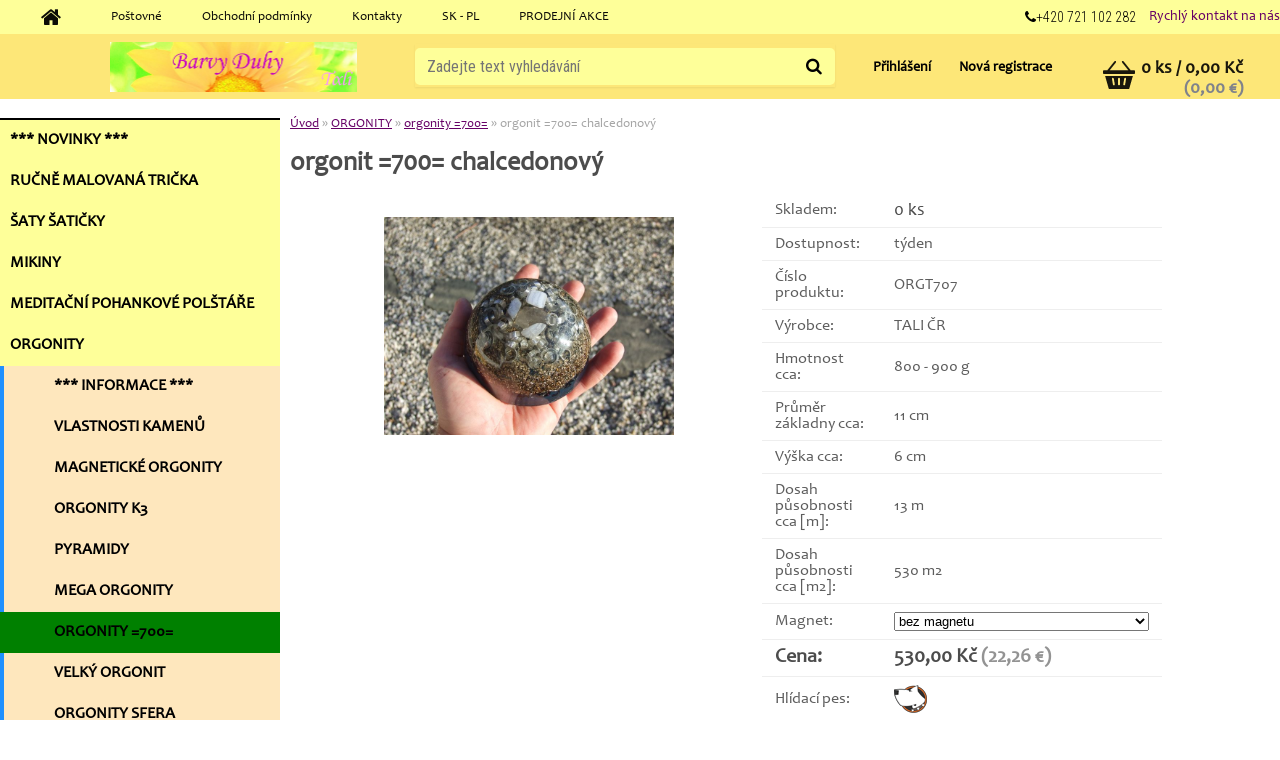

--- FILE ---
content_type: text/html; charset=utf-8
request_url: https://www.barvyduhy.cz/orgonit-700-chalcedonovy-d216.htm
body_size: 22040
content:


        <!DOCTYPE html>
    <html xmlns:og="http://ogp.me/ns#" xmlns:fb="http://www.facebook.com/2008/fbml" lang="cs" class="tmpl__aurum">
      <head>
          <script>
              window.cookie_preferences = getCookieSettings('cookie_preferences');
              window.cookie_statistics = getCookieSettings('cookie_statistics');
              window.cookie_marketing = getCookieSettings('cookie_marketing');

              function getCookieSettings(cookie_name) {
                  if (document.cookie.length > 0)
                  {
                      cookie_start = document.cookie.indexOf(cookie_name + "=");
                      if (cookie_start != -1)
                      {
                          cookie_start = cookie_start + cookie_name.length + 1;
                          cookie_end = document.cookie.indexOf(";", cookie_start);
                          if (cookie_end == -1)
                          {
                              cookie_end = document.cookie.length;
                          }
                          return unescape(document.cookie.substring(cookie_start, cookie_end));
                      }
                  }
                  return false;
              }
          </script>
              <script type="text/javascript" src="https://c.seznam.cz/js/rc.js"></script>
              <title>ORGONITY | orgonit =700= chalcedonový | TALI česká ruční práce</title>
        <script type="text/javascript">var action_unavailable='action_unavailable';var id_language = 'cs';var id_country_code = 'CZ';var language_code = 'cs-CZ';var path_request = '/request.php';var type_request = 'POST';var cache_break = "2527"; var enable_console_debug = false; var enable_logging_errors = false;var administration_id_language = 'cs';var administration_id_country_code = 'CZ';</script>          <script type="text/javascript" src="//ajax.googleapis.com/ajax/libs/jquery/1.8.3/jquery.min.js"></script>
          <script type="text/javascript" src="//code.jquery.com/ui/1.12.1/jquery-ui.min.js" ></script>
                  <script src="/wa_script/js/jquery.hoverIntent.minified.js?_=2025-01-30-11-13" type="text/javascript"></script>
        <script type="text/javascript" src="/admin/jscripts/jquery.qtip.min.js?_=2025-01-30-11-13"></script>
                  <script src="/wa_script/js/jquery.selectBoxIt.min.js?_=2025-01-30-11-13" type="text/javascript"></script>
                  <script src="/wa_script/js/bs_overlay.js?_=2025-01-30-11-13" type="text/javascript"></script>
        <script src="/wa_script/js/bs_design.js?_=2025-01-30-11-13" type="text/javascript"></script>
        <script src="/admin/jscripts/wa_translation.js?_=2025-01-30-11-13" type="text/javascript"></script>
        <link rel="stylesheet" type="text/css" href="/css/jquery.selectBoxIt.wa_script.css?_=2025-01-30-11-13" media="screen, projection">
        <link rel="stylesheet" type="text/css" href="/css/jquery.qtip.lupa.css?_=2025-01-30-11-13">
        
                  <script src="/wa_script/js/jquery.colorbox-min.js?_=2025-01-30-11-13" type="text/javascript"></script>
          <link rel="stylesheet" type="text/css" href="/css/colorbox.css?_=2025-01-30-11-13">
          <script type="text/javascript">
            jQuery(document).ready(function() {
              (function() {
                function createGalleries(rel) {
                  var regex = new RegExp(rel + "\\[(\\d+)]"),
                      m, group = "g_" + rel, groupN;
                  $("a[rel*=" + rel + "]").each(function() {
                    m = regex.exec(this.getAttribute("rel"));
                    if(m) {
                      groupN = group + m[1];
                    } else {
                      groupN = group;
                    }
                    $(this).colorbox({
                      rel: groupN,
                      slideshow:true,
                       maxWidth: "85%",
                       maxHeight: "85%",
                       returnFocus: false
                    });
                  });
                }
                createGalleries("lytebox");
                createGalleries("lyteshow");
              })();
            });</script>
          <script type="text/javascript">
      function init_products_hovers()
      {
        jQuery(".product").hoverIntent({
          over: function(){
            jQuery(this).find(".icons_width_hack").animate({width: "130px"}, 300, function(){});
          } ,
          out: function(){
            jQuery(this).find(".icons_width_hack").animate({width: "10px"}, 300, function(){});
          },
          interval: 40
        });
      }
      jQuery(document).ready(function(){

        jQuery(".param select, .sorting select").selectBoxIt();

        jQuery(".productFooter").click(function()
        {
          var $product_detail_link = jQuery(this).parent().find("a:first");

          if($product_detail_link.length && $product_detail_link.attr("href"))
          {
            window.location.href = $product_detail_link.attr("href");
          }
        });
        init_products_hovers();
        
        ebar_details_visibility = {};
        ebar_details_visibility["user"] = false;
        ebar_details_visibility["basket"] = false;

        ebar_details_timer = {};
        ebar_details_timer["user"] = setTimeout(function(){},100);
        ebar_details_timer["basket"] = setTimeout(function(){},100);

        function ebar_set_show($caller)
        {
          var $box_name = $($caller).attr("id").split("_")[0];

          ebar_details_visibility["user"] = false;
          ebar_details_visibility["basket"] = false;

          ebar_details_visibility[$box_name] = true;

          resolve_ebar_set_visibility("user");
          resolve_ebar_set_visibility("basket");
        }

        function ebar_set_hide($caller)
        {
          var $box_name = $($caller).attr("id").split("_")[0];

          ebar_details_visibility[$box_name] = false;

          clearTimeout(ebar_details_timer[$box_name]);
          ebar_details_timer[$box_name] = setTimeout(function(){resolve_ebar_set_visibility($box_name);},300);
        }

        function resolve_ebar_set_visibility($box_name)
        {
          if(   ebar_details_visibility[$box_name]
             && jQuery("#"+$box_name+"_detail").is(":hidden"))
          {
            jQuery("#"+$box_name+"_detail").slideDown(300);
          }
          else if(   !ebar_details_visibility[$box_name]
                  && jQuery("#"+$box_name+"_detail").not(":hidden"))
          {
            jQuery("#"+$box_name+"_detail").slideUp(0, function() {
              $(this).css({overflow: ""});
            });
          }
        }

        
        jQuery("#user_icon").hoverIntent({
          over: function(){
            ebar_set_show(this);
            jQuery("#ebar_right_content .img_cart, #basket_icon").qtip("hide");
          } ,
          out: function(){
            ebar_set_hide(this);
          },
          interval: 40
        });
        
        jQuery("#user_icon").click(function(e)
        {
          if(jQuery(e.target).attr("id") == "user_icon")
          {
            window.location.href = "https://www.barvyduhy.cz/t7crt643/e-login/";
          }
        });

        jQuery("#basket_icon").click(function(e)
        {
          if(jQuery(e.target).attr("id") == "basket_icon")
          {
            window.location.href = "https://www.barvyduhy.cz/t7crt643/e-basket/";
          }
        });
      BS.Basket.$default_top_basket = false;
      });
    </script>        <meta http-equiv="Content-language" content="cs">
        <meta http-equiv="Content-Type" content="text/html; charset=utf-8">
        <meta name="language" content="czech">
        <meta name="keywords" content="orgonit,=700=,chalcedonový">
        <meta name="description" content="Obsahuje 5 ks jednohrotých křišťálů, 3 chalcedony, 3 kovy (bronz, železo a hliník) a měděnou spirálu. Vyroben z kvalitních surovin (viz. fotografie">
        <meta name="revisit-after" content="1 Days">
        <meta name="distribution" content="global">
        <meta name="expires" content="never">
                  <meta name="expires" content="never">
                    <link rel="previewimage" href="https://www.barvyduhy.cz/fotky107267/fotos/_vyr_216orgonit-700-chalcedon.jpg" />
                    <link rel="canonical" href="https://www.barvyduhy.cz/orgonit-700-chalcedonovy-d216.htm?tab=description"/>
          <meta property="og:image" content="http://www.barvyduhy.cz/fotky107267/fotos/_vyr_216orgonit-700-chalcedon.jpg" />
<meta property="og:image:secure_url" content="https://www.barvyduhy.cz/fotky107267/fotos/_vyr_216orgonit-700-chalcedon.jpg" />
<meta property="og:image:type" content="image/jpeg" />
            <meta name="robots" content="index, follow">
                      <link href="//www.barvyduhy.cz/fotky107267/slunecnice16.jpg" rel="icon" type="image/jpeg">
          <link rel="shortcut icon" type="image/jpeg" href="//www.barvyduhy.cz/fotky107267/slunecnice16.jpg">
                  <link rel="stylesheet" type="text/css" href="/css/lang_dependent_css/lang_cs.css?_=2025-01-30-11-13" media="screen, projection">
                <link rel='stylesheet' type='text/css' href='/wa_script/js/styles.css?_=2025-01-30-11-13'>
        <script language='javascript' type='text/javascript' src='/wa_script/js/javascripts.js?_=2025-01-30-11-13'></script>
        <script language='javascript' type='text/javascript' src='/wa_script/js/check_tel.js?_=2025-01-30-11-13'></script>
          <script src="/assets/javascripts/buy_button.js?_=2025-01-30-11-13"></script>
            <script type="text/javascript" src="/wa_script/js/bs_user.js?_=2025-01-30-11-13"></script>
        <script type="text/javascript" src="/wa_script/js/bs_fce.js?_=2025-01-30-11-13"></script>
        <script type="text/javascript" src="/wa_script/js/bs_fixed_bar.js?_=2025-01-30-11-13"></script>
        <script type="text/javascript" src="/bohemiasoft/js/bs.js?_=2025-01-30-11-13"></script>
        <script src="/wa_script/js/jquery.number.min.js?_=2025-01-30-11-13" type="text/javascript"></script>
        <script type="text/javascript">
            BS.User.id = 107267;
            BS.User.domain = "t7crt643";
            BS.User.is_responsive_layout = true;
            BS.User.max_search_query_length = 50;
            BS.User.max_autocomplete_words_count = 5;

            WA.Translation._autocompleter_ambiguous_query = ' Hledavý výraz je pro našeptávač příliš obecný. Zadejte prosím další znaky, slova nebo pokračujte odesláním formuláře pro vyhledávání.';
            WA.Translation._autocompleter_no_results_found = ' Nebyly nalezeny žádné produkty ani kategorie.';
            WA.Translation._error = " Chyba";
            WA.Translation._success = " Nastaveno";
            WA.Translation._warning = " Upozornění";
            WA.Translation._multiples_inc_notify = '<p class="multiples-warning"><strong>Tento produkt je možné objednat pouze v násobcích #inc#. </strong><br><small>Vámi zadaný počet kusů byl navýšen dle tohoto násobku.</small></p>';
            WA.Translation._shipping_change_selected = " Změnit...";
            WA.Translation._shipping_deliver_to_address = " Zásilka bude doručena na zvolenou adresu";

            BS.Design.template = {
              name: "aurum",
              is_selected: function(name) {
                if(Array.isArray(name)) {
                  return name.indexOf(this.name) > -1;
                } else {
                  return name === this.name;
                }
              }
            };
            BS.Design.isLayout3 = true;
            BS.Design.templates = {
              TEMPLATE_ARGON: "argon",TEMPLATE_NEON: "neon",TEMPLATE_CARBON: "carbon",TEMPLATE_XENON: "xenon",TEMPLATE_AURUM: "aurum",TEMPLATE_CUPRUM: "cuprum",TEMPLATE_ERBIUM: "erbium",TEMPLATE_CADMIUM: "cadmium",TEMPLATE_BARIUM: "barium",TEMPLATE_CHROMIUM: "chromium",TEMPLATE_SILICIUM: "silicium",TEMPLATE_IRIDIUM: "iridium",TEMPLATE_INDIUM: "indium",TEMPLATE_OXYGEN: "oxygen",TEMPLATE_HELIUM: "helium",TEMPLATE_FLUOR: "fluor",TEMPLATE_FERRUM: "ferrum",TEMPLATE_TERBIUM: "terbium",TEMPLATE_URANIUM: "uranium",TEMPLATE_ZINCUM: "zincum",TEMPLATE_CERIUM: "cerium",TEMPLATE_KRYPTON: "krypton",TEMPLATE_THORIUM: "thorium",TEMPLATE_ETHERUM: "etherum",TEMPLATE_KRYPTONIT: "kryptonit",TEMPLATE_TITANIUM: "titanium",TEMPLATE_PLATINUM: "platinum"            };
        </script>
                  <script src="/js/progress_button/modernizr.custom.js"></script>
                      <link rel="stylesheet" type="text/css" href="/bower_components/owl.carousel/dist/assets/owl.carousel.min.css" />
            <link rel="stylesheet" type="text/css" href="/bower_components/owl.carousel/dist/assets/owl.theme.default.min.css" />
            <script src="/bower_components/owl.carousel/dist/owl.carousel.min.js"></script>
                    <link rel="stylesheet" type="text/css" href="//static.bohemiasoft.com/jave/style.css?_=2025-01-30-11-13" media="screen">
                    <link rel="stylesheet" type="text/css" href="/css/font-awesome.4.7.0.min.css" media="screen">
          <link rel="stylesheet" type="text/css" href="/sablony/nove/aurum/aurumblack/css/product_var3.css?_=2025-01-30-11-13" media="screen">
                    <link rel="stylesheet"
                type="text/css"
                id="tpl-editor-stylesheet"
                href="/sablony/nove/aurum/aurumblack/css/colors.css?_=2025-01-30-11-13"
                media="screen">

          <meta name="viewport" content="width=device-width, initial-scale=1.0">
          <link rel="stylesheet" 
                   type="text/css" 
                   href="https://static.bohemiasoft.com/custom-css/aurum.css?_" 
                   media="screen"><link rel="stylesheet" type="text/css" href="/css/steps_order.css?_=2025-01-30-11-13" media="screen"><style type="text/css">
               <!--#site_logo{
                  width: 275px;
                  height: 100px;
                  background-image: url('/fotky107267/design_setup/images/logo_zaklad4-5-1.jpg?cache_time=1583235827');
                  background-repeat: no-repeat;
                  
                }html body .myheader { 
          background-image: none;
          border: black;
          background-repeat: repeat;
          background-position: 0px 0px;
          background-color: #FDE778;
        }#page_background{
                  background-image: none;
                  background-repeat: repeat;
                  background-position: 0px 0px;
                  background-color: #fffde6;
                }.bgLupa{
                  padding: 0;
                  border: none;
                }
      /***font nadpisu***/
      #left-box .title_left_eshop {
          color: #008000!important;
      }
      /***pozadi nadpisu***/
      #left-box .title_left_eshop {
          background-color: #dbed0d!important;
      }
      /***font kategorie***/
      body #page .leftmenu2 ul li a {
                  color: #000000!important;
      }
      body #page .leftmenu ul li a {
                  color: #000000!important;
      }
      /***pozadi kategorie***/
      body #page .leftmenu2 ul li a {
                  background-color:#feff99!important;
      }
      body #page .leftmenu ul li a {
                  background-color:#feff99!important;
      }
      /***font kategorie - hover, active***/
      body #page .leftmenu2 ul li a:hover, body #page .leftmenu2 ul li.leftmenuAct a {
                  color:#feff99 !important;
      }
      body #page .leftmenu ul li a:hover, body #page .leftmenu ul li.leftmenuAct a {
                  color:#feff99 !important;
      }
      /***pozadi kategorie - hover, active***/
      body #page .leftmenu2 ul li a:hover, body #page .leftmenu2 ul li.leftmenuAct a {
                  background-color:#92ed9b!important;
      }
      #left-box .leftmenu > ul > li:hover > a, html #page ul li.leftmenuAct a, #left-box ul li a:hover {
                  background-color:#92ed9b!important;
      }
      /***before kategorie***/
      #left-box li a::before {
                  color: #008000!important; 
        } 
      /***before kategorie - hover, active***/
      .leftmenu li:hover a::before, .leftmenuAct a::before, .leftmenu2 li:hover a::before, .leftmenuAct a::before {
                  color: #feff99!important; 
        }
      /***ramecek***/
      #left-box ul li a, #left-box .leftmenu > ul > li:hover > a, #left-box .leftmenuAct a, #left-box .leftmenu2 > ul > li:hover > a, #left-box .leftmenuAct a {
          border-color: #008000!important;
        }
      /***pozadi podkategorie***/
      body #page .leftmenu2 ul ul li a {
                  background-color:#fee7bd!important;
      }
      body #page .leftmenu ul ul li a, #left-box .leftmenu ul ul::after, #left-box .leftmenu ul ul, html #page ul ul li.leftmenuAct {
                  background-color:#fee7bd!important;
      }
      /***pozadi podkategorie - hover, active***/
      body #page .leftmenu2 ul ul li a:hover, body #page .leftmenu2 ul ul li.leftmenu2Act a{
                  background-color:#008000!important;
        }
      body #page .leftmenu ul ul li a:hover, body #page .leftmenu ul ul li.leftmenuAct a{
                  border-color:#008000!important;
        }
      /***before podkategorie***/
      html #left-box .leftmenu2 ul ul a::before{
                  color: #008000!important; 
        }
      html #left-box .leftmenu ul ul a::before{
                  color: #008000!important; 
      }
      /***before podkategorie - hover, active***/
      html #left-box .leftmenu2 ul ul li:hover a::before, html #left-box .leftmenu2 ul ul li.leftmenu2Act a::before{
                  color: #feff99 !important; 
        }
      html #left-box .leftmenu ul ul li:hover a::before, html #left-box .leftmenu ul ul li.leftmenuAct a::before{
                  color: #feff99 !important; 
        } 

 :root { 
 }
-->
                </style>          <link rel="stylesheet" type="text/css" href="/fotky107267/design_setup/css/user_defined.css?_=1743408178" media="screen, projection">
                    <script type="text/javascript" src="/admin/jscripts/wa_dialogs.js?_=2025-01-30-11-13"></script>
                <script type="text/javascript" src="/wa_script/js/search_autocompleter.js?_=2025-01-30-11-13"></script>
            <script src="/wa_script/js/bs_accordion.js?_=2025-01-30-11-13"></script>
                <script src="/wa_script/js/bs_product_list.js?_=2025-01-30-11-13"></script>
                    <link rel="stylesheet" type="text/css" href="/assets/vendor/magnific-popup/magnific-popup.css" />
      <script src="/assets/vendor/magnific-popup/jquery.magnific-popup.js"></script>
      <script type="text/javascript">
        BS.env = {
          decPoint: ",",
          basketFloatEnabled: false        };
      </script>
      <script type="text/javascript" src="/node_modules/select2/dist/js/select2.min.js"></script>
      <script type="text/javascript" src="/node_modules/maximize-select2-height/maximize-select2-height.min.js"></script>
      <script type="text/javascript">
        (function() {
          $.fn.select2.defaults.set("language", {
            noResults: function() {return " Nenalezeny žádné položky"},
            inputTooShort: function(o) {
              var n = o.minimum - o.input.length;
              return " Prosím zadejte #N# nebo více znaků.".replace("#N#", n);
            }
          });
          $.fn.select2.defaults.set("width", "100%")
        })();

      </script>
      <link type="text/css" rel="stylesheet" href="/node_modules/select2/dist/css/select2.min.css" />
      <script type="text/javascript" src="/wa_script/js/countdown_timer.js?_=2025-01-30-11-13"></script>
      <script type="text/javascript" src="/wa_script/js/app.js?_=2025-01-30-11-13"></script>
      <script type="text/javascript" src="/node_modules/jquery-validation/dist/jquery.validate.min.js"></script>

      <script src="https://popup.marketplace-wa.cz/media/pop.7f17394894ebc73352973f800d7547cf83801ddb.1765992919.js" async></script>
          </head>
      <body class="lang-cs layout3 not-home page-product-detail page-product-216 basket-empty vat-payer-n alternative-currency-y" >
        <a name="topweb"></a>
        
  <div id="responsive_layout_large"></div><div id="page">      <div class="top-bar" id="topBar">
                  <div class="top-bar-content">
            <p><em class="fa fa-phone"><span class="telefon">+420 721 102 282</span></em> Rychlý kontakt na nás</p>          </div>
                            <div class="top-bar-menu">
                <!--[if IE 6]>
    <style>
    #main-menu ul ul{visibility:visible;}
    </style>
    <![endif]-->

    
    <div id="topmenu"><!-- TOPMENU -->
            <div id="main-menu" class="">
                 <ul>
            <li class="eshop-menu-home">
              <a href="//www.barvyduhy.cz" class="top_parent_act" aria-label="Homepage">
                              </a>
            </li>
          </ul>
          
<ul><li class="eshop-menu-5 eshop-menu-order-1 eshop-menu-odd"><a href="/Postovne-a5_0.htm"  class="top_parent">Poštovné</a>
</li></ul>
<ul><li class="eshop-menu-3 eshop-menu-order-2 eshop-menu-even"><a href="/Obchodni-podminky-a3_0.htm"  class="top_parent">Obchodní podmínky</a>
</li></ul>
<ul><li class="eshop-menu-2 eshop-menu-order-3 eshop-menu-odd"><a href="/Kontakty-a2_0.htm"  class="top_parent">Kontakty</a>
</li></ul>
<ul><li class="eshop-menu-6 eshop-menu-order-4 eshop-menu-even"><a href="/SK-PL-a6_0.htm"  class="top_parent">SK - PL</a>
</li></ul>
<ul><li class="eshop-menu-7 eshop-menu-order-5 eshop-menu-odd"><a href="/PRODEJNI-AKCE-a7_0.htm"  class="top_parent">PRODEJNÍ AKCE</a>
</li></ul>      </div>
    </div><!-- END TOPMENU -->
              </div>
                </div>
          <script type="text/javascript">
      var responsive_articlemenu_name = ' Menu';
      var responsive_eshopmenu_name = ' E-shop';
    </script>
        <div class="myheader">
      <div id="hContentWrap" class="h-content-wrap">      <div class="content">
            <div class="logo-wrapper">
            <a id="site_logo" href="//www.barvyduhy.cz" class="mylogo" aria-label="Logo"></a>
    </div>
                <div id="search">
      <form name="search" id="searchForm" action="/search-engine.htm" method="GET" enctype="multipart/form-data">
        <label for="q" class="title_left2"> Hľadanie</label>
        <p>
          <input name="slovo" type="text" class="inputBox" id="q" placeholder=" Zadejte text vyhledávání" maxlength="50">
          
          <input type="hidden" id="source_service" value="www.webareal.cz">
        </p>
        <div class="wrapper_search_submit">
          <input type="submit" class="search_submit" aria-label="search" name="search_submit" value="">
        </div>
        <div id="search_setup_area">
          <input id="hledatjak2" checked="checked" type="radio" name="hledatjak" value="2">
          <label for="hledatjak2">Hledat ve zboží</label>
          <br />
          <input id="hledatjak1"  type="radio" name="hledatjak" value="1">
          <label for="hledatjak1">Hledat v článcích</label>
                    <script type="text/javascript">
            function resolve_search_mode_visibility()
            {
              if (jQuery('form[name=search] input').is(':focus'))
              {
                if (jQuery('#search_setup_area').is(':hidden'))
                {
                  jQuery('#search_setup_area').slideDown(400);
                }
              }
              else
              {
                if (jQuery('#search_setup_area').not(':hidden'))
                {
                  jQuery('#search_setup_area').slideUp(400);
                }
              }
            }

            $('form[name=search] input').click(function() {
              this.focus();
            });

            jQuery('form[name=search] input')
                .focus(function() {
                  resolve_search_mode_visibility();
                })
                .blur(function() {
                  setTimeout(function() {
                    resolve_search_mode_visibility();
                  }, 1000);
                });

          </script>
                  </div>
      </form>
    </div>
          </div>
      
  <div id="ebar" class="" >        <div id="ebar_set">
                <div id="user_icon">

                            <div id="user_detail">
                    <div id="user_arrow_tag"></div>
                    <div id="user_content_tag">
                        <div id="user_content_tag_bg">
                            <a href="/t7crt643/e-login/"
                               class="elink user_login_text"
                               >
                               Přihlášení                            </a>
                            <a href="/t7crt643/e-register/"
                               class="elink user-logout user_register_text"
                               >
                               Nová registrace                            </a>
                        </div>
                    </div>
                </div>
            
        </div>
        
                <div id="basket_icon" >
            <div id="basket_detail">
                <div id="basket_arrow_tag"></div>
                <div id="basket_content_tag">
                    <a id="quantity_tag" href="/t7crt643/e-basket" rel="nofollow" class="elink">0 ks / 0,00&nbsp;Kč<font size=1> (0,00&nbsp;€)</font></a>
                                    </div>
            </div>
        </div>
                <a id="basket_tag"
           href="t7crt643/e-basket"
           rel="nofollow"
           class="elink">
            <span id="basket_tag_left">&nbsp;</span>
            <span id="basket_tag_right">
                0 ks            </span>
        </a>
                </div></div></div>    </div>
    <script type="text/javascript" src="/wa_script/js/wz_tooltip.js"></script><div id="page_background">      <div class="hack-box"><!-- HACK MIN WIDTH FOR IE 5, 5.5, 6  -->
                  <div id="masterpage" ><!-- MASTER PAGE -->
              <div id="header">          </div><!-- END HEADER -->
                    <div id="aroundpage"><!-- AROUND PAGE -->
            
      <!-- LEFT BOX -->
      <div id="left-box">
              <div class="menu-typ-1" id="left_eshop">
                <p class="title_left_eshop">E-shop</p>
          
        <div id="inleft_eshop">
          <div class="leftmenu2">
                <ul class="root-eshop-menu">
              <li class="leftmenuDef category-menu-13 category-menu-order-1 category-menu-odd">
          <a href="/NOVINKY-c13_0_1.htm">            <strong>
              *** NOVINKY ***            </strong>
            </a>        </li>

                <li class="leftmenuDef category-menu-3 category-menu-order-2 category-menu-even">
          <a href="/tricka/">            <strong>
              RUČNĚ MALOVANÁ TRIČKA            </strong>
            </a>        </li>

                <li class="leftmenuDef category-menu-4 category-menu-order-3 category-menu-odd">
          <a href="/SATY-SATICKY-c4_0_1.htm">            <strong>
              ŠATY ŠATIČKY            </strong>
            </a>        </li>

                <li class="leftmenuDef category-menu-5 category-menu-order-4 category-menu-even">
          <a href="/MIKINY-c5_0_1.htm">            <strong>
              MIKINY            </strong>
            </a>        </li>

                <li class="leftmenuDef category-menu-6 category-menu-order-5 category-menu-odd">
          <a href="/meditacni-polstare/">            <strong>
              MEDITAČNÍ POHANKOVÉ POLŠTÁŘE            </strong>
            </a>        </li>

                <li class="leftmenuDef category-menu-7 category-menu-order-6 category-menu-even">
          <a href="/orgonit/">            <strong>
              ORGONITY            </strong>
            </a>        </li>

            <ul class="eshop-submenu level-2">
              <li class="leftmenu2sub category-submenu-8 masonry_item">
          <a href="/orgonit/informace/">            <strong>
              *** INFORMACE ***            </strong>
            </a>        </li>

                <li class="leftmenu2sub category-submenu-14 masonry_item">
          <a href="/orgonit/vlastnosti-kamenu/">            <strong>
              Vlastnosti kamenů            </strong>
            </a>        </li>

                <li class="leftmenu2sub category-submenu-43 masonry_item">
          <a href="/orgonity/Magneticke-orgonity">            <strong>
              Magnetické orgonity            </strong>
            </a>        </li>

                <li class="leftmenu2sub category-submenu-15 masonry_item">
          <a href="/orgonity-K3-htm">            <strong>
              orgonity K3            </strong>
            </a>        </li>

                <li class="leftmenu2sub category-submenu-16 masonry_item">
          <a href="/orgonit/pyramidy/">            <strong>
              Pyramidy            </strong>
            </a>        </li>

                <li class="leftmenu2sub category-submenu-17 masonry_item">
          <a href="/orgonit/mega-orgonity/">            <strong>
              MEGA orgonity            </strong>
            </a>        </li>

                <li class="leftmenu2Act category-submenu-18 masonry_item">
          <a href="/orgonit/orgonity-700/">            <strong>
              orgonity =700=            </strong>
            </a>        </li>

                <li class="leftmenu2sub category-submenu-19 masonry_item">
          <a href="/orgonit/velky-orgonit/">            <strong>
              Velký orgonit            </strong>
            </a>        </li>

                <li class="leftmenu2sub category-submenu-20 masonry_item">
          <a href="/orgonit/sfera/">            <strong>
              orgonity Sfera            </strong>
            </a>        </li>

                <li class="leftmenu2sub category-submenu-22 masonry_item">
          <a href="/orgonit/orgonitky/">            <strong>
              orgonitky            </strong>
            </a>        </li>

                <li class="leftmenu2sub category-submenu-23 masonry_item">
          <a href="/orgonit/na-mobil-vodu/">            <strong>
              Orgonit na mobil, vodu            </strong>
            </a>        </li>

                <li class="leftmenu2sub category-submenu-24 masonry_item">
          <a href="/orgonitove-sperky/">            <strong>
              Orgonitové šperky            </strong>
            </a>        </li>

                <li class="leftmenu2sub category-submenu-45 masonry_item">
          <a href="/Orgonity-na-prani">            <strong>
              Orgonity na přání            </strong>
            </a>        </li>

            </ul>
      <style>
        #left-box .remove_point a::before
        {
          display: none;
        }
      </style>
            <li class="leftmenuDef category-menu-9 category-menu-order-7 category-menu-odd">
          <a href="/MINERALY-c9_0_1.htm">            <strong>
              MINERÁLY            </strong>
            </a>        </li>

                <li class="leftmenuDef category-menu-10 category-menu-order-8 category-menu-even">
          <a href="/VAKY-KABELKY-c10_0_1.htm">            <strong>
              VAKY, KABELKY            </strong>
            </a>        </li>

                <li class="leftmenuDef category-menu-11 category-menu-order-9 category-menu-odd">
          <a href="/SVICKY-c11_0_1.htm">            <strong>
              SVÍČKY            </strong>
            </a>        </li>

            </ul>
      <style>
        #left-box .remove_point a::before
        {
          display: none;
        }
      </style>
              </div>
        </div>

        
        <div id="footleft1">
                  </div>

            </div>
          <div id="left3">
      <div id="inleft3_top"></div>
      <div id="inleft3">
        <p>.</p>
<p></p>
<p style="text-align: left;"><strong>                         Líbí se nám :)</strong></p>
<p><a href="https://www.kezjsouvsechnybytostistastny.cz" target="_blank" rel="noopener"><img src="/fotky107267/fotos/Grafika/banner - katalog.jpg" alt="" width="376" height="233" /></a></p>
<p>.</p>
<p>.</p>
<p>.</p>
<p></p>
<p><a href="https://www.firmy.cz/detail/13009218-barvyduhy-cz-krnany.html#hodnoceni" target="_blank" rel="noopener"><img src="https://www.firmy.cz/img-stars/light-13009218.svg" alt="Barvyduhy.cz na Firmy.cz" style="display: block; margin-left: auto; margin-right: auto;" /></a></p>
<p></p>
<p>.</p>
<div id="showHeurekaBadgeHere-12"></div>
<p><span style="font-family: 'lucida calligraphy', geneva;">
<script type="text/javascript">// <![CDATA[
var _hwq = _hwq || [];
    _hwq.push(['setKey', '7AA9D9D62DF6C3686F1C0AC67FB28745']);_hwq.push(['showWidget', '12', '44614', 'Barvy Duhy', 'barvyduhy-cz']);(function() {
    var ho = document.createElement('script'); ho.type = 'text/javascript'; ho.async = true;
    ho.src = 'https://www.heureka.cz/direct/i/gjs.php?n=wdgt&sak=7AA9D9D62DF6C3686F1C0AC67FB28745';
    var s = document.getElementsByTagName('script')[0]; s.parentNode.insertBefore(ho, s);
})();
// ]]></script>
</span></p>              </div>
      <div id="inleft3_foot"></div>
    </div>
          </div><!-- END LEFT BOX -->
      <div class="ds-center">      <div id="right-box"><!-- RIGHT BOX2 -->
        <!-- xxxx badRight xxxx -->      </div><!-- END RIGHT BOX -->
      </div>

            <hr class="hide">
                        <div id="centerpage2"><!-- CENTER PAGE -->
              <div id="incenterpage2"><!-- in the center -->
                <script type="text/javascript">
  var product_information = {
    id: '216',
    name: 'orgonit =700= chalcedonový',
    brand: '',
    price: '530',
    category: 'orgonity =700=',
    is_variant: false,
    variant_id: 0  };
</script>
        <div id="fb-root"></div>
    <script>(function(d, s, id) {
            var js, fjs = d.getElementsByTagName(s)[0];
            if (d.getElementById(id)) return;
            js = d.createElement(s); js.id = id;
            js.src = "//connect.facebook.net/ cs_CZ/all.js#xfbml=1&appId=";
            fjs.parentNode.insertBefore(js, fjs);
        }(document, 'script', 'facebook-jssdk'));</script>
      <script type="application/ld+json">
      {
        "@context": "http://schema.org",
        "@type": "Product",
                "name": "orgonit =700= chalcedonový",
        "description": "Obsahuje 5 ks jednohrotých křišťálů, 3 chalcedony, 3 kovy (bronz, železo a hliník) a měděnou spirálu. Vyroben z kvalitních",
                "image": "https://www.barvyduhy.cz/fotky107267/fotos/_vyr_216orgonit-700-chalcedon.jpg",
                "gtin13": "",
        "mpn": "",
        "sku": "ORGT707",
        "brand": "TALI ČR",

        "offers": {
            "@type": "Offer",
            "availability": "https://schema.org/InStock",
            "price": "530.00",
"priceCurrency": "CZK",
"priceValidUntil": "2036-02-02",
            "url": "https://www.barvyduhy.cz/orgonit-700-chalcedonovy-d216.htm"
        }
      }
</script>
              <script type="application/ld+json">
{
    "@context": "http://schema.org",
    "@type": "BreadcrumbList",
    "itemListElement": [
    {
        "@type": "ListItem",
        "position": 1,
        "item": {
            "@id": "https://www.barvyduhy.cz",
            "name": "Home"
            }
    },     {
        "@type": "ListItem",
        "position": 2,
        "item": {
            "@id": "https://www.barvyduhy.cz/ORGONITY-c7_0_1.htm",
            "name": "ORGONITY"
        }
        },
     {
        "@type": "ListItem",
        "position": 3,
        "item": {
            "@id": "https://www.barvyduhy.cz/orgonity-700-c7_18_2.htm",
            "name": "orgonity =700="
        }
        },
    {
        "@type": "ListItem",
        "position": 4,
        "item": {
            "@id": "https://www.barvyduhy.cz/orgonit-700-chalcedonovy-d216.htm",
            "name": "orgonit =700= chalcedonový"
    }
    }
]}
</script>
          <script type="text/javascript" src="/wa_script/js/bs_variants.js?date=2462013"></script>
  <script type="text/javascript" src="/wa_script/js/rating_system.js"></script>
  <script type="text/javascript">
    <!--
    $(document).ready(function () {
      BS.Variants.register_events();
      BS.Variants.id_product = 216;
    });

    function ShowImage2(name, width, height, domen) {
      window.open("/wa_script/image2.php?soub=" + name + "&domena=" + domen, "", "toolbar=no,scrollbars=yes,location=no,status=no,width=" + width + ",height=" + height + ",resizable=1,screenX=20,screenY=20");
    }
    ;
    // --></script>
  <script type="text/javascript">
    <!--
    function Kontrola() {
      if (document.theForm.autor.value == "") {
        document.theForm.autor.focus();
        BS.ui.popMessage.alert("Musíte vyplnit své jméno");
        return false;
      }
      if (document.theForm.email.value == "") {
        document.theForm.email.focus();
        BS.ui.popMessage.alert("Musíte vyplnit svůj email");
        return false;
      }
      if (document.theForm.titulek.value == "") {
        document.theForm.titulek.focus();
        BS.ui.popMessage.alert("Vyplňte název příspěvku");
        return false;
      }
      if (document.theForm.prispevek.value == "") {
        document.theForm.prispevek.focus();
        BS.ui.popMessage.alert("Zadejte text příspěvku");
        return false;
      }
      if (document.theForm.captcha.value == "") {
        document.theForm.captcha.focus();
        BS.ui.popMessage.alert("Opište bezpečnostní kód");
        return false;
      }
      if (jQuery("#captcha_image").length > 0 && jQuery("#captcha_input").val() == "") {
        jQuery("#captcha_input").focus();
        BS.ui.popMessage.alert("Opiště text z bezpečnostního obrázku");
        return false;
      }

      }

      -->
    </script>
          <script type="text/javascript" src="/wa_script/js/detail.js?date=2022-06-01"></script>
          <script type="text/javascript">
      product_price = "530";
    product_price_non_ceil =   "530.000";
    currency = "Kč";
    currency_position = "1";
    tax_subscriber = "n";
    ceny_jak = "0";
    desetiny = "2";
    dph = "";
    currency_second = "€";
    currency_second_rate = "0.042";
    lang = "";    </script>
        <div id="wherei"><!-- wherei -->
            <p>
        <a href="/">Úvod</a>
        <span class="arrow">&#187;</span>
                           <a href="/ORGONITY-c7_0_1.htm">ORGONITY</a>
                           <span class="arrow">&#187;</span>
                           <a href="/orgonity-700-c7_18_2.htm">orgonity =700=</a>
                            <span class="arrow">&#187;</span>        <span class="active">orgonit =700= chalcedonový</span>
      </p>
    </div><!-- END wherei -->
    <pre></pre>
        <div class="product-detail-container" > <!-- MICRODATA BOX -->
              <h1>orgonit =700= chalcedonový</h1>
              <div class="detail-box-product" data-idn="418325756"><!--DETAIL BOX -->
                  <div class="product-status-place">    <p class="product-status">
          </p>
    </div>                <div class="col-l"><!-- col-l-->
                        <div class="image"><!-- image-->
                                <a href="/fotky107267/fotos/_vyr_216orgonit-700-chalcedon.jpg"
                   rel="lytebox"
                   title="orgonit =700= chalcedonový"
                   aria-label="orgonit =700= chalcedonový">
                    <span class="img" id="magnify_src">
                      <img                               id="detail_src_magnifying_small"
                              src="/fotky107267/fotos/_vyr_216orgonit-700-chalcedon.jpg"
                              width="200" border=0
                              alt="orgonit =700= chalcedonový"
                              title="orgonit =700= chalcedonový">
                    </span>
                                        <span class="image_foot"><span class="ico_magnifier"
                                                     title="orgonit =700= chalcedonový">&nbsp;</span></span>
                      
                                    </a>
                            </div>
              <!-- END image-->
              <div class="break"></div>
                      </div><!-- END col-l-->
        <div class="box-spc"><!-- BOX-SPC -->
          <div class="col-r"><!-- col-r-->
                        <div class="break"><p>&nbsp;</p></div>
                                    <div class="detail-info"><!-- detail info-->
              <form style="margin: 0pt; padding: 0pt; vertical-align: bottom;"
                    action="/buy-product.htm?pid=216" method="post">
                                <table class="cart" width="100%">
                  <col>
                  <col width="9%">
                  <col width="14%">
                  <col width="14%">
                  <tbody>
                                      <tr class="before_variants product-stock">
                      <td width="35%" class="product-stock-text">Skladem:</td>
                      <td colspan="3" width="65%" class="price-value def_color product-stock-value">
                        <span class="fleft">
                            0 ks                        </span>
                        <input type="hidden" name="stock"
                               value="0">
                      </td>
                    </tr>
                                        <tr class="before_variants stock-line stock-line-">
                      <td class="stock-label" width="35%">Dostupnost:</td>
                      <td colspan="3" width="65%" class="prices stock-cell">
                        <span class="fleft stock-text">týden</span>
                        <input type="hidden" name="availability"
                               value="týden">
                      </td>
                    </tr>
                                        <tr class="before_variants product-number">
                      <td width="35%" class="product-number-text">Číslo produktu: </td>
                      <td colspan="3" width="65%" class="prices product-number-text"><span class="fleft">
                            ORGT707</span>
                        <input type="hidden" name="number"
                               value="ORGT707">
                      </td>
                    </tr>
                                          <tr class="before_variants product-variants-1">
                        <td width="35%"
                            class="product-variants-text-1">Výrobce:  </td>
                        <td colspan="3" width="65%" class="product-variants-value-1">
                                                            <span class="fleft">
                                    TALI ČR                                </span>
                                                          <input type="hidden"
                                 name="Výrobce"
                                 value="TALI ČR">
                        </td>
                      </tr>
                                            <tr class="before_variants product-variants-2">
                        <td width="35%"
                            class="product-variants-text-2">Hmotnost cca:  </td>
                        <td colspan="3" width="65%" class="product-variants-value-2">
                                                            <span class="fleft">
                                    800 - 900 g                                </span>
                                                          <input type="hidden"
                                 name="Hmotnost cca"
                                 value="800 - 900 g">
                        </td>
                      </tr>
                                            <tr class="before_variants product-variants-3">
                        <td width="35%"
                            class="product-variants-text-3">Průměr základny cca:  </td>
                        <td colspan="3" width="65%" class="product-variants-value-3">
                                                            <span class="fleft">
                                    11 cm                                </span>
                                                          <input type="hidden"
                                 name="Průměr základny cca"
                                 value="11 cm">
                        </td>
                      </tr>
                                            <tr class="before_variants product-variants-4">
                        <td width="35%"
                            class="product-variants-text-4">Výška cca:  </td>
                        <td colspan="3" width="65%" class="product-variants-value-4">
                                                            <span class="fleft">
                                    6 cm                                </span>
                                                          <input type="hidden"
                                 name="Výška cca"
                                 value="6 cm">
                        </td>
                      </tr>
                                            <tr class="before_variants product-variants-5">
                        <td width="35%"
                            class="product-variants-text-5">Dosah působnosti cca [m]:  </td>
                        <td colspan="3" width="65%" class="product-variants-value-5">
                                                            <span class="fleft">
                                    13 m                                </span>
                                                          <input type="hidden"
                                 name="Dosah působnosti cca [m]"
                                 value="13 m">
                        </td>
                      </tr>
                                            <tr class="before_variants product-variants-6">
                        <td width="35%"
                            class="product-variants-text-6">Dosah působnosti cca [m2]:  </td>
                        <td colspan="3" width="65%" class="product-variants-value-6">
                                                            <span class="fleft">
                                    530 m2                                </span>
                                                          <input type="hidden"
                                 name="Dosah působnosti cca [m2]"
                                 value="530 m2">
                        </td>
                      </tr>
                                              <tr>
                        <td width="35%">Magnet:</td>

                                                    <td colspan="3" width="36%" class="prices " colspan=3>
                                <span class="fleft">
                                    <select name=ciselnik1 size=1>
                                                                                    <option value="132"
                                                    title="">bez magnetu                                            &nbsp;&nbsp;</option>
                                                                                        <option value="129"
                                                    title="60">magnet 6 kg&nbsp;&nbsp;&nbsp;(+60,00&nbsp;Kč<font size=1> (2,52&nbsp;€)</font>)                                            &nbsp;&nbsp;</option>
                                                                                        <option value="130"
                                                    title="130">magnet 12 kg&nbsp;&nbsp;&nbsp;(+130,00&nbsp;Kč<font size=1> (5,46&nbsp;€)</font>)                                            &nbsp;&nbsp;</option>
                                                                                        <option value="131"
                                                    title="250">magnet 22 kg&nbsp;&nbsp;&nbsp;(+250,00&nbsp;Kč<font size=1> (10,50&nbsp;€)</font>)                                            &nbsp;&nbsp;</option>
                                                                                </select>
                                </span>
                            </td>
                        </tr>
                        
                          <tr class="total">
                        <td class="price-desc left">Cena:</td>
                        <td colspan="3" class="prices">
                          <div align="left" >
                                <span class="price-vat"  content="CZK">
      <span class="price-value def_color"  content="530,00">
        530,00&nbsp;Kč<font size=1> (22,26&nbsp;€)</font>      </span>
      <input type="hidden" name="nase_cena" value="530.000">
          </span>
                              </div>
                        </td>
                      </tr>
                                          <tr class="product-watchdog">
                      <td class="product-watchdog-text">Hlídací pes: </td>
                      <td colspan="3" class="product-watchdog-value">
                        <div class="watchdog_opener watchdog_icon3"><a href="#" id="open_watch_dog" title="Hlídací pes"><img src="/images/watch_dog_small.png" alt="Hlídací pes" /></a></div>
                      </td>
                    </tr>

                                        <tr class="product-cart-info">
                      <td colspan="4">
                            <div class="fleft product-cart-info-text"><br>do košíku:</div>
    <div class="fright textright product-cart-info-value">
                          <input value="1" name="kusy" id="kusy" maxlength="6" size="6" type="text" data-product-info='{"count_type":0,"multiples":0}' class="quantity-input"  aria-label="kusy">
                <span class="count">&nbsp;
        ks      </span>&nbsp;
                        <input type="submit"
                 id="buy_btn"
                 class="product-cart-btn buy-button-action buy-button-action-17"
                 data-id="216"
                 data-variant-id="0"
                 name="send_submit"
                 value="Koupit"
          >
          <input type="hidden" id="buy_click" name="buy_click" value="detail">
                      <br>
                </div>
                          </td>
                    </tr>
                                    </tbody>
                </table>
                <input type="hidden" name="pageURL" value ="http://www.barvyduhy.cz/orgonit-700-chalcedonovy-d216.htm">              </form>
            </div><!-- END detail info-->
            <div class="break"></div>
          </div><!-- END col-r-->
        </div><!-- END BOX-SPC -->
              </div><!-- END DETAIL BOX -->
    </div><!-- MICRODATA BOX -->
    <div class="break"></div>
    <div class="part selected" id="description"><!--description-->
    <div class="spc">
        <h3>Popis</h3>
    <p><span style="font-size: 16px; font-family: helvetica;"><span style="color: #000000;">Obsahuje 5 ks jednohrotých křišťálů, 3 chalcedony, 3 kovy (bronz, železo a hliník) a měděnou spirálu. Vyroben z kvalitních surovin (viz. fotografie níže). Křišťály jsou spíše průzračné, jednohroté, s typickým tvarem.</span></span></p>
<p><span style="font-size: 16px; font-family: helvetica;"><span style="color: #000000;">Přednosti použití 3 kovů jsou uvedeny </span><a href="http://www.webareal.cz/t7crt643/orgonity-K3-htm" target="_blank" rel="noopener"><strong><span style="color: #000000;">ZDE</span><span style="color: #000000;">.</span></strong></a></span></p>
<p><span style="color: #000000; font-size: 16px; font-family: helvetica;"><u>Stručná charakteristika chalcedonu:</u><br />Zjemňuje, zmírňuje, uklidňuje nervy a city. Tiší beznaděj, posiluje víru.  Brát život se vším všudy, lehkost a přirozenost žití. Aktivuje smysly. Komunikace, inspirace v řeči, správnosti a životnosti vyjadřování. V Tibetu ctěn jako obdoba leknínového květu.</span></p>
<p><span style="color: #000000; font-size: 16px; font-family: helvetica;"><u>Souvisí s 5. čakrou:</u><br />- čakra hrdla<br />- barva: světle modrá<br />- element: éter<br />- smysl: sluch<br />- tělesně: ústrojí hlasu a sluchu, jícen, hrtan, hltan, průdušky, horní část plic, krk, šíje, týl, spodní čelist, horní končetiny<br />- žláza: štítná žláza</span></p>
<p><span style="font-size: 16px; font-family: helvetica;"><span style="color: #000000;">Detailní popis principu fungování orgonitu je uveden v sekci Informace </span><strong><a href="http://www.webareal.cz/t7crt643/princip-fungovani/" style="background-color: #ffffcc;" target="_blank" rel="noopener"><span style="color: #000000;"><span style="background-color: #ffffff;">ZDE</span></span></a><a href="http://www.webareal.cz/t7crt643/princip-fungovani/" target="_blank" rel="noopener"><span style="color: #000000;"> .</span></a></strong></span><br /><br /> <span style="font-size: 14px;"><span><img alt="" height="150" data-cke-saved-src="http://files.barvyduhy.cz/200001965-aab7eabb2e/DSCF5525.JPG" src="http://files.barvyduhy.cz/200001965-aab7eabb2e/DSCF5525.JPG" style="float: left;" 200="" />  <a href="/fotky107267/fotos/orgonity/kristaly.jpg" target="_blank" rel="noopener"> <img src="/fotky107267/fotos/orgonity/kristaly.jpg" style="float: left; width: 200px; height: 150px;" width="800" height="600" caption="false" /></a></span></span></p>    </div>
  </div><!-- END description-->
<div class="part selected"  id="comment"><!--comment -->
    <script type="text/javascript">
<!--
function Kontrola ()
{
   if (document.theForm.autor.value == "")
   {
      document.theForm.autor.focus();
      BS.ui.popMessage.alert("Musíte vyplnit své jméno");
      return false;
   }
   if (document.theForm.email2.value == "")
   {
      document.theForm.email2.focus();
      BS.ui.popMessage.alert("Musíte vyplnit svůj email");
      return false;
   }
   if (document.theForm.titulek.value == "")
   {
      document.theForm.titulek.focus();
      BS.ui.popMessage.alert("Vyplňte název příspěvku");
      return false;
   }
   if (document.theForm.prispevek.value == "")
   {
      document.theForm.prispevek.focus();
      BS.ui.popMessage.alert("Zadejte text příspěvku");
      return false;
   }
        if(!document.theForm.comment_gdpr_accept.checked)
     {
       BS.ui.popMessage.alert(" Je nutné odsouhlasit zpracování osobních údajů");
       return false;
     }
         if(jQuery("#captcha_image").length > 0 && jQuery("#captcha_input").val() == ""){
     jQuery("#captcha_input").focus();
     BS.ui.popMessage.alert("Opiště text z bezpečnostního obrázku");
     return false;
   }
}
-->
</script>
</div><!-- END comment -->

              </div><!-- end in the center -->
              <div class="clear"></div>
                         </div><!-- END CENTER PAGE -->
            <div class="clear"></div>

            
                      </div><!-- END AROUND PAGE -->

          <div id="footer" ><!-- FOOTER -->

                          </div><!-- END FOOTER -->
                      </div><!-- END PAGE -->
        </div><!-- END HACK BOX -->
          </div>          <div id="und_footer" align="center">
        <p><img src="/fotky107267/payment_images/mc_symbol_opt_73_3x.png" width="106" height="75" caption="false" /><img src="/fotky107267/payment_images/ms_vrt_opt_pos_73_3x.png" width="90" height="75" caption="false" style="margin: 5px;" /><img src="/fotky107267/payment_images/Visa_Brandmark_Blue_RGB_2021.png" width="154" height="50" style="margin: 10px 5px 10px 5px;" caption="false" /><img src="/fotky107267/payment_images/logoapplepay(1).png" width="93" height="70" caption="false" style="margin: 10px 5px 10px 5px;" /><img src="/fotky107267/payment_images/GPay_Acceptance_Mark_800.png" width="113" height="60" caption="false" style="margin: 10px 5px 10px 5px;" />   <img src="/fotky107267/icons/free-delivery-text-75.png" width="300" height="75" caption="false" style="margin: 10px 5px 10px 5px;" /> <br /> <a href="https://www.toplist.cz/">
<script language="JavaScript" type="text/javascript">// <![CDATA[
document.write('<img src="https://toplist.cz/count.asp?id=1096836&logo=mc&http='+escape(document.referrer)+'&t='+escape(document.title)+'&wi='+escape(window.screen.width)+'&he='+escape(window.screen.height)+'&cd='+escape(window.screen.colorDepth)+'" width="88" height="60" border=0 alt="TOPlist" />');
// ]]></script>
<noscript><img src="https://toplist.cz/count.asp?id=1096836&logo=mc" border="0"alt="TOPlist" width="88" height="60" /></noscript></a></p>      </div>
          <div class="moje_paticka02">
            <div class="paticka_obsah">
                <div class="sloupec_01">
                    <h3>Kategorie</h3>
                        <!--[if IE 6]>
    <style>
    #main-menu ul ul{visibility:visible;}
    </style>
    <![endif]-->

    
    <div id="footerMenu"><!-- TOPMENU -->
            <div id="footerMenuContent" class="split">
                 <ul>
            <li class="eshop-menu-home">
              <a href="//www.barvyduhy.cz" class="top_parent_act" aria-label="Homepage">
                              </a>
            </li>
          </ul>
          
<ul><li class="eshop-menu-5 eshop-menu-order-1 eshop-menu-odd"><a href="/Postovne-a5_0.htm"  class="top_parent">Poštovné</a>
</li></ul>
<ul><li class="eshop-menu-3 eshop-menu-order-2 eshop-menu-even"><a href="/Obchodni-podminky-a3_0.htm"  class="top_parent">Obchodní podmínky</a>
</li></ul>
<ul><li class="eshop-menu-2 eshop-menu-order-3 eshop-menu-odd"><a href="/Kontakty-a2_0.htm"  class="top_parent">Kontakty</a>
</li></ul>
<ul><li class="eshop-menu-6 eshop-menu-order-4 eshop-menu-even"><a href="/SK-PL-a6_0.htm"  class="top_parent">SK - PL</a>
</li></ul>
<ul><li class="eshop-menu-7 eshop-menu-order-5 eshop-menu-odd"><a href="/PRODEJNI-AKCE-a7_0.htm"  class="top_parent">PRODEJNÍ AKCE</a>
</li></ul>      </div>
    </div><!-- END TOPMENU -->
                    </div>
                <div class="sloupec_02">
                    <h3>E-shop</h3><div class="split"> <a href="/NOVINKY-c13_0_1.htm">*** NOVINKY ***</a> <a href="/tricka/">RUČNĚ MALOVANÁ TRIČKA</a> <a href="/SATY-SATICKY-c4_0_1.htm">ŠATY ŠATIČKY</a> <a href="/MIKINY-c5_0_1.htm">MIKINY</a> <a href="/meditacni-polstare/">MEDITAČNÍ POHANKOVÉ POLŠTÁŘE</a> <a href="/orgonit/">ORGONITY</a> <a href="/MINERALY-c9_0_1.htm">MINERÁLY</a> <a href="/VAKY-KABELKY-c10_0_1.htm">VAKY, KABELKY</a> <a href="/SVICKY-c11_0_1.htm">SVÍČKY</a></div>                </div>
                <div class="sloupec_04">
                    <h3>KONTAKTY</h3><p><span class="new-footer-box-row"> </span>Renata a Martin</p><p><span class="new-footer-box-row">Adresa: </span>Teletín 48</p><p><span class="new-footer-box-row">PSČ: </span>257 44, Krňany</p><p><span class="new-footer-box-row">Email: </span>renata.talikova(a)seznam.cz</p><p><span class="new-footer-box-row">Telefon: </span>+420 721 102 282</p>                </div>
            </div>
                        <div class="moje_paticka_vytvoreno">
                <div class="copyright">
                    <p>Vytvořeno systémem <a href="http://www.webareal.cz" target="_blank">www.webareal.cz</a></p>
                </div>
            </div>
                    </div>
            </div>
  
  <script language="JavaScript" type="text/javascript">
$(window).ready(function() {
//	$(".loader").fadeOut("slow");
});
      function init_lupa_images()
    {
      if(jQuery('img.lupa').length)
      {
        jQuery('img.lupa, .productFooterContent').qtip(
        {
          onContentUpdate: function() { this.updateWidth(); },
          onContentLoad: function() { this.updateWidth(); },
          prerender: true,
          content: {
            text: function() {

              var $pID = '';

              if($(this).attr('rel'))
              {
                $pID = $(this).attr('rel');
              }
              else
              {
                $pID = $(this).parent().parent().find('img.lupa').attr('rel');
              }

              var $lupa_img = jQuery(".bLupa"+$pID+":first");

              if(!$lupa_img.length)
              { // pokud neni obrazek pro lupu, dame obrazek produktu
                $product_img = $(this).parent().parent().find('img.lupa:first');
                if($product_img.length)
                {
                  $lupa_img = $product_img.clone();
                }
              }
              else
              {
                $lupa_img = $lupa_img.clone()
              }

              return($lupa_img);
            }

          },
          position: {
            my: 'top left',
            target: 'mouse',
            viewport: $(window),
            adjust: {
              x: 15,  y: 15
            }
          },
          style: {
            classes: 'ui-tooltip-white ui-tooltip-shadow ui-tooltip-rounded',
            tip: {
               corner: false
            }
          },
          show: {
            solo: true,
            delay: 200
          },
          hide: {
            fixed: true
          }
        });
      }
    }
    $(document).ready(function() {
  $("#listaA a").click(function(){changeList();});
  $("#listaB a").click(function(){changeList();});
  if(typeof(init_lupa_images) === 'function')
  {
    init_lupa_images();
  }

  function changeList()
  {
    var className = $("#listaA").attr('class');
    if(className == 'selected')
    {
      $("#listaA").removeClass('selected');
      $("#listaB").addClass('selected');
      $("#boxMojeID, #mojeid_tab").show();
      $("#boxNorm").hide();
    }
    else
    {
      $("#listaA").addClass('selected');
      $("#listaB").removeClass('selected');
      $("#boxNorm").show();
      $("#boxMojeID, #mojeid_tab").hide();
   }
  }
  $(".print-button").click(function(e)
  {
    window.print();
    e.preventDefault();
    return false;
  })
});
</script>
  <span class="hide">ODZlM</span></div><script src="/wa_script/js/wa_url_translator.js?d=1" type="text/javascript"></script><script type="text/javascript"> WA.Url_translator.enabled = true; WA.Url_translator.display_host = "/"; </script><script src="/wa_script/js/add_basket_v4.js?d=12&_= 2025-01-30-11-13" type="text/javascript"></script><script src="/wa_script/js/add_basket_fce.js?d=9&_= 2025-01-30-11-13" type="text/javascript"></script>    <script type="text/javascript">
      variant_general = 0;
      related_click = false;
      BS.Basket.$variant = 4;
      BS.Basket.$detail_buy = false;
      BS.Basket.$not_bought_minimum = " Tento produkt je nutné objednat v minimálním množství:";
      BS.Basket.basket_is_empty = ' Váš nákupní košík <span class="bold">je prázdný</span>';
          BS.Basket.$wait_text = "Čekejte";
              BS.Basket.$not_in_stock = "Požadované množství bohužel není na skladě.";
            BS.Basket.$basket_show_items = "true";
        basket_variant_3_scroll = false;
        basket_variant_4_added = "Zboží bylo přidáno do košíku";
          uzivatel_id = 107267;
      is_url_translated = true;
          </script>
      <script type="text/javascript">
      WA.Google_analytics = {
        activated: false
      };
    </script>
      <script type="text/javascript" src="/wa_script/js/wa_watch_dog.js?2"></script>
    <div class="bs-window watch_dog">
      <div class="bs-window-box">
        <div class="bs-window-header">
          Hlídací pes <span class="icon-remove icon-large close-box"></span>
        </div>
        <div class="bs-window-content">
          <center><img src="/images/watch_dog_full_cs.png" width="322" height="100" alt="Watch DOG" /></center>
          <br><br>
          <div class="watch_dog_window">
          <form action="" id="watch_dog_form">
            Informovat na e-mail při změně:<br><br>
                        <div class="watch-price">
            <label><input type="checkbox" name="price" value="1" /> <strong>ceny</strong></label><br>
            &nbsp; &nbsp; &nbsp; &nbsp;<span class="description">když cena klesne pod <input type="number" name="price_value" value="530" step="1" /> Kč</span>
            </div>
                        <div class="watch-stock">
            <label><input type="checkbox" name="stock" value="1" /> <strong>skladu</strong></label><br>&nbsp; &nbsp; &nbsp; &nbsp; <span class="description">když produkt bude na skladě</span>
            </div>
                        <br><br>
            <span class="watch-dog-email">Zadejte Váš e-mail: <input type="text" name="mail" value="@" /></span>
            <script type="text/javascript">
          if(!BS.captcha) BS.captcha = {};
          BS.captcha["_captcha_4"] = function(e) {
            var $request = BS.extend(BS.Request.$default, {
              data: {action: 'Gregwar_captcha_reload', field: "_captcha_4"},
              success: function($data) {
                jQuery("#imgCaptcha_69810ee69d537").attr("src", $data.report);
              }
            });
            $.ajax($request);
          };
          $(document).on("click", "#redrawCaptcha_69810ee69d537", function(e) {
            e.preventDefault();
            BS.captcha["_captcha_4"](e);
          });
        </script>
        <div class="captcha-container">
          <div class="captcha-input">
            <label for="inputCaptcha_69810ee69d537"> Opište text z obrázku: *</label>
            <div class="captcha-input">
              <input type="text" id="inputCaptcha_69810ee69d537" name="_captcha_4" autocomplete="off" />
            </div>
          </div>
          <div class="captcha-image">
            <img src="[data-uri]" id="imgCaptcha_69810ee69d537" alt="captcha" />
            <a href="" id="redrawCaptcha_69810ee69d537">Nový obrázek</a>
          </div>
        </div>            <input type="hidden" name="id_product" value="216" />
            <input type="hidden" name="is_variant" value="0" />
            <input type="hidden" name="id_zakaznik" value="107267" />
            <input type="hidden" name="product_url" value="/orgonit-700-chalcedonovy-d216.htm" />
            <input type="hidden" id="source_service" name="source_service" value="webareal.cz" />
            <br>
            <center>
              <input type="submit" id="send_btn" value="Hotovo" />
            </center>
          </form>
          </div>
        </div>
      </div>
    </div>
        <div id="top_loading_container" class="top_loading_containers" style="z-index: 99998;position: fixed; top: 0px; left: 0px; width: 100%;">
      <div id="top_loading_bar" class="top_loading_bars" style="height: 100%; width: 0;"></div>
    </div>
        <script type="text/javascript" charset="utf-8" src="/js/responsiveMenu.js?_=2025-01-30-11-13"></script>
    <script type="text/javascript">
    var responsive_articlemenu_name = ' Menu';
    $(document).ready(function(){
              var accordion = new BS.Accordion("#accordion");
              var isFirst = false;
            var menu = new WA.ResponsiveMenu('#left-box');
      menu.setArticleSelector('#main-menu');
      menu.setEshopSelector('#left_eshop');
      menu.render();
            if($(".slider_available").is('body') || $(document.body).hasClass("slider-available")) {
        (function(form, $) {
          'use strict';
          var $form = $(form),
              expanded = false,
              $body = $(document.body),
              $input;
          var expandInput = function() {
            if(!expanded) {
              $form.addClass("expand");
              $body.addClass("search_act");
              expanded = true;
            }
          };
          var hideInput = function() {
            if(expanded) {
              $form.removeClass("expand");
              $body.removeClass("search_act");
              expanded = false;
            }
          };
          var getInputValue = function() {
            return $input.val().trim();
          };
          var setInputValue = function(val) {
            $input.val(val);
          };
          if($form.length) {
            $input = $form.find("input.inputBox");
            $form.on("submit", function(e) {
              if(!getInputValue()) {
                e.preventDefault();
                $input.focus();
              }
            });
            $input.on("focus", function(e) {
              expandInput();
            });
            $(document).on("click", function(e) {
              if(!$form[0].contains(e.target)) {
                hideInput();
                setInputValue("");
              }
            });
          }
        })("#searchForm", jQuery);
      }
              var fixed_bar = new BS.FixedBar({"selector":"#hContentWrap","minWidth":"768px"});
            });
  </script>
  </body>
</html>

    <script type="text/javascript">
    //<![CDATA[
    var _hwq = _hwq || [];
        _hwq.push(['setKey', '7AA9D9D62DF6C3686F1C0AC67FB28745']);_hwq.push(['setTopPos', '60']);_hwq.push(['showWidget', '22']);(function() {
        var ho = document.createElement('script'); ho.type = 'text/javascript'; ho.async = true;
        ho.src = ('https:' == document.location.protocol ? 'https://ssl' : 'http://www') + '.heureka.cz/direct/i/gjs.php?n=wdgt&sak=7AA9D9D62DF6C3686F1C0AC67FB28745';
        var s = document.getElementsByTagName('script')[0]; s.parentNode.insertBefore(ho, s);
    })();
    //]]>
    </script>

--- FILE ---
content_type: text/css
request_url: https://www.barvyduhy.cz/fotky107267/design_setup/css/user_defined.css?_=1743408178
body_size: 1846
content:
@font-face {
    font-family: 'Candara';
    src: url('/fotky107267/fonts/Candara.eot');
    src: url('/fotky107267/fonts/Candara.eot?#iefix') format('embedded-opentype'),
        url('/fotky107267/fonts/Candara.woff2') format('woff2'),
        url('/fotky107267/fonts/Candara.woff') format('woff'),
        url('/fotky107267/fonts/Candara.ttf') format('truetype');
    font-weight: normal;
    font-style: normal;
    font-display: swap;
}

html body,
html body a,
html body input, html body textarea,
html body label,
html body ul {
	font-family: "Candara", sans-serif;
  	color: #660066;
}

/*.detail-box-product .image{
	width: inherit;
}*/

.detail-box-product .image{
	width: auto;
  	max-height: 400px;
}

.detail-box-product .image img{
	width: initial;
}

.accordion-desc {
    display: none !important;
}

ul.accordion li {
    cursor: initial;
}

ul.accordion li.out .goto-category {
    padding: 0;
}

ul.accordion li .goto-category {
    bottom: initial;
    transform: translate(-50%, -50%);
    top: 50%;
}

ul.accordion li.out .goto-category a {
    padding: 15px;
    box-sizing: border-box;
    display: inline-block;
}

#topBar {
    background: #FEFF99;
}

.telefon, #topBar .fa, #page .top-bar-menu a, #main-menu ul:first-child li a::before {
    color: #000 !important;
}

html body #page #ebar a {
    color: #000 !important;
}

html body #ebar #quantity_tag::before {
    background-image: url([data-uri]);
}

.subcat li a {
    font-size: 1rem;
  	font-weight: bold;
  	text-decoration: none;
}

.subcat li a:hover {
  	text-decoration: underline;
}

@media only screen and (min-width: 960px){
	html body .myheader, #hContentWrap, .myheader .content, #site_logo {
	    height: 65px;
	}
  
  	.logo-wrapper {
    	top: 0px;
  	}
  	
  	.myheader .content{
    	padding-top: 0;  
  	}
  
  	#search {
    	top: -55px !important;
  	}

	#ebar, .page-category #ebar {
    	top: -56px !important;
	}
}

#search #q {
    color: #000;
    background: #FEFF99;
    border: none !important;
  	width: 100%;
}

#page .wrapper_search_submit::before {
    color: #000;
}

#page .wrapper_search_submit::before {
    left: 0px;
    display: block;
    text-align: center;
}

.detail-info form .cart tr td {
    width: 60% !important;
}

html body .productTitle a, #page .product3TitleContent a {
    overflow: initial;
    text-overflow: initial;
    white-space: initial;
}

#centerpage_params_filter_area {
    display: none;
}